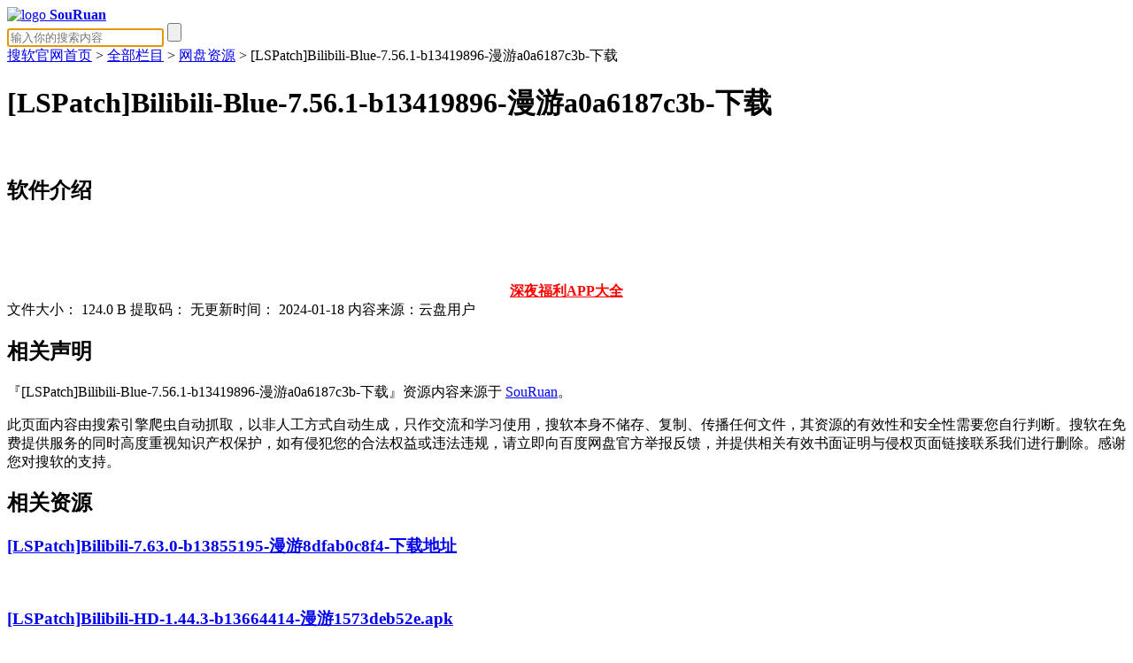

--- FILE ---
content_type: text/html; charset=utf-8
request_url: https://www.souruan.org/pan/26894.html
body_size: 4836
content:
<!doctype html>
<html data-n-head-ssr lang="en" data-n-head="%7B%22lang%22:%7B%22ssr%22:%22en%22%7D%7D">
  <head >
 <title>[LSPatch]Bilibili-Blue-7.56.1-b13419896-漫游a0a6187c3b-下载_搜软 - 精品手机应用免费破解版下载</title>
<meta name="keywords" content="[LSPatch]Bilibili-Blue-7.56.1-b13419896-漫游a0a6187c3b-下载" />
<meta name="description" content="[LSPatch]Bilibili-Blue-7.56.1-b13419896-漫游a0a6187c3b-下载是" />
<script type="application/ld+json">
    {
        "@context": "https://schema.org",
        "@type": "BlogPosting",
        "headline": "[LSPatch]Bilibili-Blue-7.56.1-b13419896-漫游a0a6187c3b-下载", 
        "description": "[LSPatch]Bilibili-Blue-7.56.1-b13419896-漫游a0a6187c3b-下载是", 
        "author": {
            "@type": "Person",
            "name": "搜软"
        },
        "publisher": {
            "@type": "Organization",
            "name": "搜软官网",
            "logo": {
                "@type": "ImageObject",
                "url": "https://www.souruan.org/templets/images/logo.png"
            }
        },
        "datePublished": "2024-01-18",
        "image": "https://www.souruan.org/templets/images/logo.png",
        "url": ""
    }
    </script>
  <meta data-n-head="ssr" charset="utf-8">

  <meta data-n-head="ssr" name="viewport" content="width=device-width, initial-scale=1, minimum-scale=1, maximum-scale=1, user-scalable=no">

  <meta data-n-head="ssr" http-equiv="Cache-control" content="no-transform">
  <meta data-n-head="ssr" http-equiv="Cache-control" content="no-siteapp">
  <meta data-n-head="ssr" data-hid="mobile-web-app-capable" name="mobile-web-app-capable" content="yes">
  <meta data-n-head="ssr" data-hid="apple-mobile-web-app-title" name="apple-mobile-web-app-title" content="dashengpan.com">
  <meta data-n-head="ssr" data-hid="author" name="author" content="ChangMM">
  <meta data-n-head="ssr" data-hid="theme-color" name="theme-color" content="#FC8A00">
  <meta data-n-head="ssr" data-hid="og:type" name="og:type" property="og:type" content="website">
   <link data-n-head="ssr" rel="icon" type="image/x-icon" href="/favicon.ico">
  <link data-n-head="ssr" rel="manifest" href="https://www.souruan.org/templets/js/manifest.77f896ce.json">
  
  <link rel="preload" href="https://www.souruan.org/templets/js/234c3c79bb4683cd38cc.js" as="script">
  <link rel="preload" href="https://www.souruan.org/templets/css/4f0399ae2b36bc7b0a16.css" as="style">
  <link rel="preload" href="https://www.souruan.org/templets/js/ea09989a95c4bdef6c54.js" as="script">
  <link rel="preload" href="https://www.souruan.org/templets/css/b248a9c8097d2e8de61f.css" as="style">
  <link rel="preload" href="https://www.souruan.org/templets/js/21ffd29abedd476a7950.js" as="script">
  <link rel="preload" href="https://www.souruan.org/templets/css/517c9b478057a00c0286.css" as="style">
  <link rel="preload" href="https://www.souruan.org/templets/js/bc691388e15d0a325972.js" as="script">
  <link rel="stylesheet" href="https://www.souruan.org/templets/css/4f0399ae2b36bc7b0a16.css">
  <link rel="stylesheet" href="https://www.souruan.org/templets/css/b248a9c8097d2e8de61f.css">
  <link rel="stylesheet" href="https://www.souruan.org/templets/css/517c9b478057a00c0286.css">
   <script src="/yunpan/jquery.min.js"></script>
  </head>
  <body >
  <div data-server-rendered="true" id="__nuxt"><!---->
    <div id="__layout">
      <div class="nuxt-wrap">
        <div class="detail-page" data-v-7b9e41d7>
          <div class="header-wrap" data-v-3855db31 data-v-7b9e41d7>
            <header class="header" data-v-3855db31>
              <div class="header-inner" data-v-3855db31><a href="/" class="nuxt-link-active" data-v-3855db31>
                <div class="logo-wrap" data-v-3855db31><img src="https://www.souruan.org/templets/images/logo.png" alt="logo" class="logo" data-v-3855db31>
                <b data-v-3855db31>SouRuan</b>
              </div>
                </a>
                <div class="form-wrap" data-v-3855db31>
                  <form name="btform" onSubmit="return search(this);" method="get" action="/so" class="search-form" data-v-3855db31>
                    <input type="text" baiduSug="2" autocomplete="off" placeholder="输入你的搜索内容" id="input" name="q"  baiduSug="1" autofocus required class="input" data-v-3855db31>
                    <input type="submit" name="submit" value id="sbutton" class="search-button" data-v-3855db31>
                  </form>
                </div>
              </div>
            </header>
          </div>

          <div class="detail-page-inner" data-v-7b9e41d7>
            <div class="detail-content" data-v-7b9e41d7>
                <a href='https://www.souruan.org/'>搜软官网首页</a> > <a href='https://www.souruan.org/quanbulanmu/'>全部栏目</a> > <a href='https://www.souruan.org/pan/'>网盘资源</a> > [LSPatch]Bilibili-Blue-7.56.1-b13419896-漫游a0a6187c3b-下载
              <div id="info" data-v-7b9e41d7>
                <div class="detail-wrap" data-v-7b9e41d7>
                  <h1 class="filename" data-v-7b9e41d7>[LSPatch]Bilibili-Blue-7.56.1-b13419896-漫游a0a6187c3b-下载</h1>
                  <h2 class="detail-header" data-v-7b9e41d7><span data-v-7b9e41d7>软件介绍</span></h2>
                   <p><br></p><center><span data-v-7b9e41d7><a href="https://www.acgfuli1.top" target="_blank"><b><font color="red">深夜福利APP大全</font></b></a></span></center>
                  <div class="detail-inner-wrap" data-v-7b9e41d7><!---->
                    <div class="detail-item" data-v-7b9e41d7>
                      
                    </div>
                   
                  </div>
                </div>
                <div class="resource-info" data-v-7b9e41d7><span class="meta-item" data-v-7b9e41d7><span class="label" data-v-7b9e41d7>文件大小：</span> 124.0 B</span> <span class="meta-item" data-v-7b9e41d7><span class="label" data-v-7b9e41d7>提取码：</span> 无</span><span class="meta-item" data-v-7b9e41d7><span class="label" data-v-7b9e41d7>更新时间：</span> 2024-01-18</span> <span data-v-7b9e41d7>内容来源：云盘用户</span></div>
              <div id="google-ad-min" data-v-7b9e41d7><!--<a href="#" target="_blank" data-v-7b9e41d7><img src="https://www.souruan.org/templets/images/ad_meinv.jpeg" width="300" data-v-7b9e41d7></a>--></div>
              <div id="statement" data-v-7b9e41d7>
                <h2 data-v-7b9e41d7>相关声明</h2>
                <p data-v-7b9e41d7>『[LSPatch]Bilibili-Blue-7.56.1-b13419896-漫游a0a6187c3b-下载』资源内容来源于 <a href="https://www.souruan.org" target="_blank" rel="nofollow external noopener" data-v-7b9e41d7>SouRuan</a>。</p>
                <p data-v-7b9e41d7> 此页面内容由搜索引擎爬虫自动抓取，以非人工方式自动生成，只作交流和学习使用，搜软本身不储存、复制、传播任何文件，其资源的有效性和安全性需要您自行判断。搜软在免费提供服务的同时高度重视知识产权保护，如有侵犯您的合法权益或违法违规，请立即向百度网盘官方举报反馈，并提供相关有效书面证明与侵权页面链接联系我们进行删除。感谢您对搜软的支持。 </p>
              </div>
              
               <div id="random" data-v-7b9e41d7>
                <h2 data-v-7b9e41d7>相关资源</h2>
                <div class="random-inner content-inner" data-v-7b9e41d7>
                             <h3 data-v-7b9e41d7><a href="https://www.souruan.org/pan/27029.html" data-v-7b9e41d7>[LSPatch]Bilibili-7.63.0-b13855195-漫游8dfab0c8f4-下载地址</a></h3>
                　　
<h3 data-v-7b9e41d7><a href="https://www.souruan.org/pan/26943.html" data-v-7b9e41d7>[LSPatch]Bilibili-HD-1.44.3-b13664414-漫游1573deb52e.apk</a></h3>
                　　
<h3 data-v-7b9e41d7><a href="https://www.souruan.org/pan/26942.html" data-v-7b9e41d7>[LSPatch]Bilibili-Blue-7.56.1-b13419896-漫游1573deb52e-下载</a></h3>
                　　
<h3 data-v-7b9e41d7><a href="https://www.souruan.org/pan/26941.html" data-v-7b9e41d7>[LSPatch]Bilibili-7.63.0-b13855195-漫游1573deb52e-下载地址</a></h3>
                　　
<h3 data-v-7b9e41d7><a href="https://www.souruan.org/pan/26897.html" data-v-7b9e41d7>[LSPatch]Bilibili-HD-1.44.3-b13664414-漫游a0a6187c3b.apk</a></h3>
                　　

                </div>
              </div>
              <div id="random" data-v-7b9e41d7>
                <h2 class="detail-header" data-v-7b9e41d7><span data-v-7b9e41d7>下载地址</span></h2>
                <div class="resource-meta" data-v-7b9e41d7><!----> <!----></div>
                <div class="button-wrap" data-v-7b9e41d7>
                  <div class="button-inner" data-v-7b9e41d7><a target="_blank" href="https://www.lanzoui.com/ivEK11l9ji4d" rel="nofollow" alt="[LSPatch]Bilibili-Blue-7.56.1-b13419896-漫游a0a6187c3b-下载下载地址" class="button" data-v-7b9e41d7>点击下载</a></div>
                  <div class="button-inner baidu-button-inner" data-v-7b9e41d7><a target="_blank" href="https://www.lanzoui.com/ivEK11l9ji4d" rel="nofollow" alt="[LSPatch]Bilibili-Blue-7.56.1-b13419896-漫游a0a6187c3b-下载下载地址" class="button" data-v-7b9e41d7><b>备用下载</b></a>
                  </div>
                  <!----></div>
                  <p> </p>
                 <center><a href="/" target="_blank">举报该资源</a>               <a href="https://wwji.lanzouj.com/i76Oj1iejs9a" target="_blank">下载搜软安卓端</a></center>
                 <p> </p>
                 <center><a href="https://wwji.lanzouj.com/i3E281hn1fad" target="_blank">下载搜软苹果端</a></center>
                 <p> </p>
                <center><a href="http://qm.qq.com/cgi-bin/qm/qr?_wv=1027&k=LswlCTtf7J_qvZ8R1jYBACU037mHaDTB&authKey=ejF5e8J0P%2BYA3Vn1ipW28rMjhDvG7to0TaV%2FHGrV20p%2BfIYZr%2BRqO0TLOwJUgtxz&noverify=0&group_code=639952494" target="_blank">点击加入搜软官方QQ⑩群</a></center>
                </div>
              <div id="random" data-v-7b9e41d7>
                <h2 data-v-7b9e41d7>更多资源</h2>
                <div class="random-inner content-inner" data-v-7b9e41d7>
                <h3 data-v-7b9e41d7><a href="https://www.souruan.org/pan/11565.html" data-v-7b9e41d7>1024视频(正能量).apk</a></h3>
<h3 data-v-7b9e41d7><a href="https://www.souruan.org/pan/13229.html" data-v-7b9e41d7>雏鸟小視頻-解版【软件已解锁会员无限制观看全</a></h3>
<h3 data-v-7b9e41d7><a href="https://www.souruan.org/pan/12941.html" data-v-7b9e41d7>汤不热（解锁会员）.apk</a></h3>
<h3 data-v-7b9e41d7><a href="https://www.souruan.org/pan/19829.html" data-v-7b9e41d7>汤热Video-破解版【软件已解锁VIP会员无限制观看</a></h3>
<h3 data-v-7b9e41d7><a href="https://www.souruan.org/pan/27675.html" data-v-7b9e41d7>屁盒v1.1.3 （工具箱软件，小编给大家带来的是全</a></h3>
<h3 data-v-7b9e41d7><a href="https://www.souruan.org/pan/27674.html" data-v-7b9e41d7>引擎壁纸v1.0 （手机壁纸软件，为用户提供高清壁</a></h3>
<h3 data-v-7b9e41d7><a href="https://www.souruan.org/pan/27673.html" data-v-7b9e41d7>牛牛视频v1.2.2 （海量视频内容的播放软件，拥有</a></h3>
<h3 data-v-7b9e41d7><a href="https://www.souruan.org/pan/27672.html" data-v-7b9e41d7>MioMio_6.1.0（为动漫爱好者打造的动漫app，提供了</a></h3>

                </div>
              </div>
             <!-- <div id="random" data-v-7b9e41d7>
                <h2 data-v-7b9e41d7>猜你喜欢</h2>
                <div class="random-inner content-inner" data-v-7b9e41d7>
                             <h3 data-v-7b9e41d7><a href="https://www.souruan.org/pan/27155.html" data-v-7b9e41d7>【1.15】InShot-视频编辑.apk</a></h3>
                　　
<h3 data-v-7b9e41d7><a href="https://www.souruan.org/pan/18497.html" data-v-7b9e41d7>七读免费小说_v5.2.8_去广解锁版.apk</a></h3>
                　　
<h3 data-v-7b9e41d7><a href="https://www.souruan.org/pan/27611.html" data-v-7b9e41d7>荒岛求生100天（寻找食物和水源，并探索岛屿的</a></h3>
                　　
<h3 data-v-7b9e41d7><a href="https://www.souruan.org/pan/19013.html" data-v-7b9e41d7>酷我音乐_10.6.5.4_破解修复版@暗猎魂殇-下载地址</a></h3>
                　　
<h3 data-v-7b9e41d7><a href="https://www.souruan.org/pan/26608.html" data-v-7b9e41d7>抖音速版自动视频_v1.0.2.apk</a></h3>
                　　
<h3 data-v-7b9e41d7><a href="https://www.souruan.org/pan/26925.html" data-v-7b9e41d7>WPS Office_v18.6.1_1487谷歌高级版_辰夕-下载地址.tx</a></h3>
                　　
<h3 data-v-7b9e41d7><a href="https://www.souruan.org/pan/27054.html" data-v-7b9e41d7>酷我音乐-v10.6.6.0-VIP-童鞋-下载地址.txt</a></h3>
                　　
<h3 data-v-7b9e41d7><a href="https://www.souruan.org/pan/17455.html" data-v-7b9e41d7>神枪手强尼_1.12.31【大量货币等、休闲娱乐游戏】</a></h3>
                　　

                </div>
              </div>-->
            </div>
          </div>
        </div>
        <!--<div class="feedback-wrap" data-v-777a1fcb>
          <div class="feedback-item" data-v-777a1fcb><img src="" alt="微信二维码" class="img" data-v-777a1fcb>
            <div class="hover-tip" data-v-777a1fcb>
              <p class="text" data-v-777a1fcb>广告合作/侵删联系</p>
              <img src="/images/weixin2.jpg" alt="微信二维码" data-v-777a1fcb></div>
          </div>
          </div>-->
      </div>
    </div>
  </div>
  <script>
var _hmt = _hmt || [];
(function() {
  var hm = document.createElement("script");
  hm.src = "https://hm.baidu.com/hm.js?4738042357d8aa12dfdbb119fc38d736";
  var s = document.getElementsByTagName("script")[0]; 
  s.parentNode.insertBefore(hm, s);
})();
</script>
  <script type="text/javascript">
    $(".search-button").click(function(){
		var word = $("#input").val();
		window.location.href="/s/"+encodeURIComponent(word)+"";
		return false;
	});
    var txtObj = document.getElementById("alertSpan");
    function show(str){
    window.location.href="/s/"+encodeURIComponent(str)+"";
    }
    var params = {
    "XOffset":0,
    "YOffset":0,
    "width":204,
    "fontColor":"#f70",
    "fontColorHI":"#FFF",
    "fontSize":"15px",
    "fontFamily":"宋体",
    "borderColor":"gray",
    "bgcolorHI":"#03c",
    "sugSubmit":false
    };
    BaiduSuggestion.bind("wd",params,show);
</script>
  <script>
(function(){
    var bp = document.createElement('script');
    var curProtocol = window.location.protocol.split(':')[0];
    if (curProtocol === 'https') {
        bp.src = 'https://zz.bdstatic.com/linksubmit/push.js';
    }
    else {
        bp.src = 'http://push.zhanzhang.baidu.com/push.js';
    }
    var s = document.getElementsByTagName("script")[0];
    s.parentNode.insertBefore(bp, s);
})();
</script>
<script> var _mtj = _mtj || []; (function () { var mtj = document.createElement("script"); mtj.src = "https://node94.aizhantj.com:21233/tjjs/?k=u7e2y7ps613"; var s = document.getElementsByTagName("script")[0]; s.parentNode.insertBefore(mtj, s); })(); </script>
  <script src="https://www.souruan.org/templets/js/bc691388e15d0a325972.js" defer></script><script src="https://www.souruan.org/templets/js/ea09989a95c4bdef6c54.js" defer></script><script src="https://www.souruan.org/templets/js/21ffd29abedd476a7950.js" defer></script>
</body>
</html>